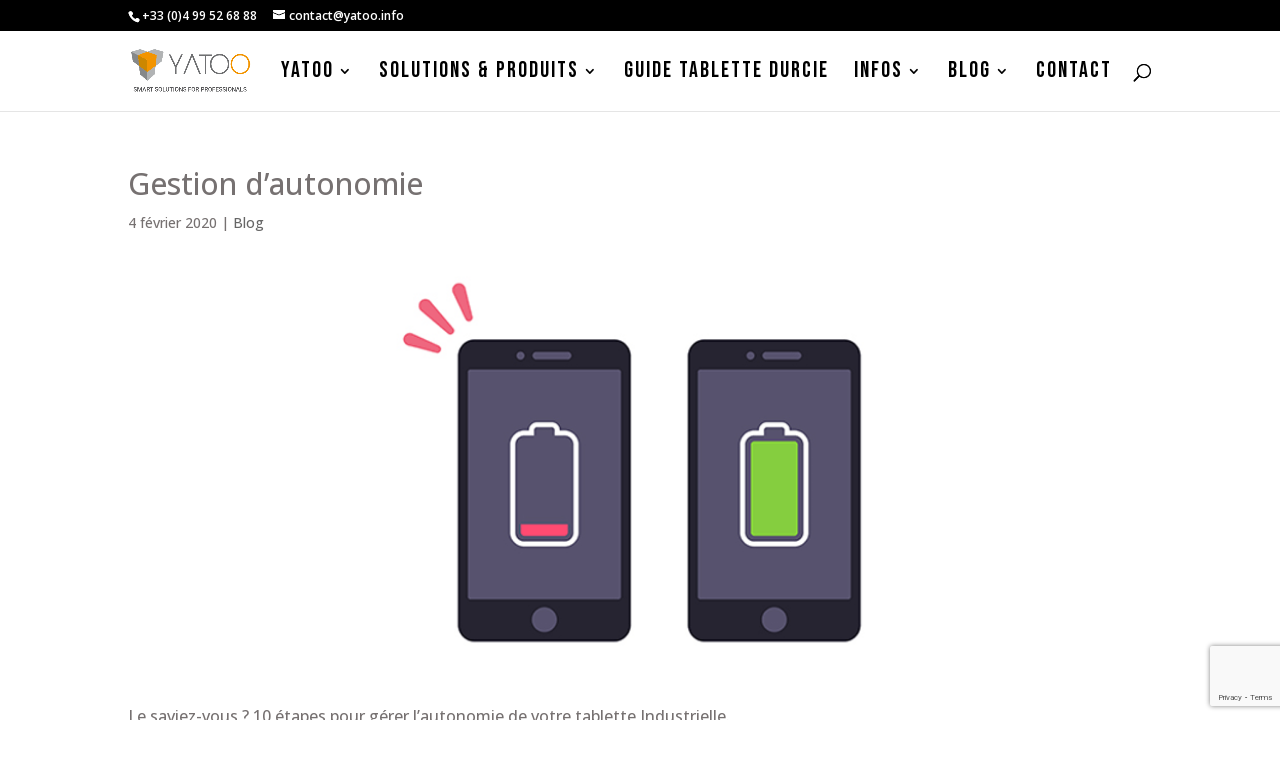

--- FILE ---
content_type: text/html; charset=utf-8
request_url: https://www.google.com/recaptcha/api2/anchor?ar=1&k=6LcQVroUAAAAAGNn6OW6czTjJjLNLEyrZNLM319I&co=aHR0cHM6Ly93d3cubWF0YWJsZXR0ZS5jb206NDQz&hl=en&v=TkacYOdEJbdB_JjX802TMer9&size=invisible&anchor-ms=20000&execute-ms=15000&cb=b98urt1ragxs
body_size: 48653
content:
<!DOCTYPE HTML><html dir="ltr" lang="en"><head><meta http-equiv="Content-Type" content="text/html; charset=UTF-8">
<meta http-equiv="X-UA-Compatible" content="IE=edge">
<title>reCAPTCHA</title>
<style type="text/css">
/* cyrillic-ext */
@font-face {
  font-family: 'Roboto';
  font-style: normal;
  font-weight: 400;
  font-stretch: 100%;
  src: url(//fonts.gstatic.com/s/roboto/v48/KFO7CnqEu92Fr1ME7kSn66aGLdTylUAMa3GUBHMdazTgWw.woff2) format('woff2');
  unicode-range: U+0460-052F, U+1C80-1C8A, U+20B4, U+2DE0-2DFF, U+A640-A69F, U+FE2E-FE2F;
}
/* cyrillic */
@font-face {
  font-family: 'Roboto';
  font-style: normal;
  font-weight: 400;
  font-stretch: 100%;
  src: url(//fonts.gstatic.com/s/roboto/v48/KFO7CnqEu92Fr1ME7kSn66aGLdTylUAMa3iUBHMdazTgWw.woff2) format('woff2');
  unicode-range: U+0301, U+0400-045F, U+0490-0491, U+04B0-04B1, U+2116;
}
/* greek-ext */
@font-face {
  font-family: 'Roboto';
  font-style: normal;
  font-weight: 400;
  font-stretch: 100%;
  src: url(//fonts.gstatic.com/s/roboto/v48/KFO7CnqEu92Fr1ME7kSn66aGLdTylUAMa3CUBHMdazTgWw.woff2) format('woff2');
  unicode-range: U+1F00-1FFF;
}
/* greek */
@font-face {
  font-family: 'Roboto';
  font-style: normal;
  font-weight: 400;
  font-stretch: 100%;
  src: url(//fonts.gstatic.com/s/roboto/v48/KFO7CnqEu92Fr1ME7kSn66aGLdTylUAMa3-UBHMdazTgWw.woff2) format('woff2');
  unicode-range: U+0370-0377, U+037A-037F, U+0384-038A, U+038C, U+038E-03A1, U+03A3-03FF;
}
/* math */
@font-face {
  font-family: 'Roboto';
  font-style: normal;
  font-weight: 400;
  font-stretch: 100%;
  src: url(//fonts.gstatic.com/s/roboto/v48/KFO7CnqEu92Fr1ME7kSn66aGLdTylUAMawCUBHMdazTgWw.woff2) format('woff2');
  unicode-range: U+0302-0303, U+0305, U+0307-0308, U+0310, U+0312, U+0315, U+031A, U+0326-0327, U+032C, U+032F-0330, U+0332-0333, U+0338, U+033A, U+0346, U+034D, U+0391-03A1, U+03A3-03A9, U+03B1-03C9, U+03D1, U+03D5-03D6, U+03F0-03F1, U+03F4-03F5, U+2016-2017, U+2034-2038, U+203C, U+2040, U+2043, U+2047, U+2050, U+2057, U+205F, U+2070-2071, U+2074-208E, U+2090-209C, U+20D0-20DC, U+20E1, U+20E5-20EF, U+2100-2112, U+2114-2115, U+2117-2121, U+2123-214F, U+2190, U+2192, U+2194-21AE, U+21B0-21E5, U+21F1-21F2, U+21F4-2211, U+2213-2214, U+2216-22FF, U+2308-230B, U+2310, U+2319, U+231C-2321, U+2336-237A, U+237C, U+2395, U+239B-23B7, U+23D0, U+23DC-23E1, U+2474-2475, U+25AF, U+25B3, U+25B7, U+25BD, U+25C1, U+25CA, U+25CC, U+25FB, U+266D-266F, U+27C0-27FF, U+2900-2AFF, U+2B0E-2B11, U+2B30-2B4C, U+2BFE, U+3030, U+FF5B, U+FF5D, U+1D400-1D7FF, U+1EE00-1EEFF;
}
/* symbols */
@font-face {
  font-family: 'Roboto';
  font-style: normal;
  font-weight: 400;
  font-stretch: 100%;
  src: url(//fonts.gstatic.com/s/roboto/v48/KFO7CnqEu92Fr1ME7kSn66aGLdTylUAMaxKUBHMdazTgWw.woff2) format('woff2');
  unicode-range: U+0001-000C, U+000E-001F, U+007F-009F, U+20DD-20E0, U+20E2-20E4, U+2150-218F, U+2190, U+2192, U+2194-2199, U+21AF, U+21E6-21F0, U+21F3, U+2218-2219, U+2299, U+22C4-22C6, U+2300-243F, U+2440-244A, U+2460-24FF, U+25A0-27BF, U+2800-28FF, U+2921-2922, U+2981, U+29BF, U+29EB, U+2B00-2BFF, U+4DC0-4DFF, U+FFF9-FFFB, U+10140-1018E, U+10190-1019C, U+101A0, U+101D0-101FD, U+102E0-102FB, U+10E60-10E7E, U+1D2C0-1D2D3, U+1D2E0-1D37F, U+1F000-1F0FF, U+1F100-1F1AD, U+1F1E6-1F1FF, U+1F30D-1F30F, U+1F315, U+1F31C, U+1F31E, U+1F320-1F32C, U+1F336, U+1F378, U+1F37D, U+1F382, U+1F393-1F39F, U+1F3A7-1F3A8, U+1F3AC-1F3AF, U+1F3C2, U+1F3C4-1F3C6, U+1F3CA-1F3CE, U+1F3D4-1F3E0, U+1F3ED, U+1F3F1-1F3F3, U+1F3F5-1F3F7, U+1F408, U+1F415, U+1F41F, U+1F426, U+1F43F, U+1F441-1F442, U+1F444, U+1F446-1F449, U+1F44C-1F44E, U+1F453, U+1F46A, U+1F47D, U+1F4A3, U+1F4B0, U+1F4B3, U+1F4B9, U+1F4BB, U+1F4BF, U+1F4C8-1F4CB, U+1F4D6, U+1F4DA, U+1F4DF, U+1F4E3-1F4E6, U+1F4EA-1F4ED, U+1F4F7, U+1F4F9-1F4FB, U+1F4FD-1F4FE, U+1F503, U+1F507-1F50B, U+1F50D, U+1F512-1F513, U+1F53E-1F54A, U+1F54F-1F5FA, U+1F610, U+1F650-1F67F, U+1F687, U+1F68D, U+1F691, U+1F694, U+1F698, U+1F6AD, U+1F6B2, U+1F6B9-1F6BA, U+1F6BC, U+1F6C6-1F6CF, U+1F6D3-1F6D7, U+1F6E0-1F6EA, U+1F6F0-1F6F3, U+1F6F7-1F6FC, U+1F700-1F7FF, U+1F800-1F80B, U+1F810-1F847, U+1F850-1F859, U+1F860-1F887, U+1F890-1F8AD, U+1F8B0-1F8BB, U+1F8C0-1F8C1, U+1F900-1F90B, U+1F93B, U+1F946, U+1F984, U+1F996, U+1F9E9, U+1FA00-1FA6F, U+1FA70-1FA7C, U+1FA80-1FA89, U+1FA8F-1FAC6, U+1FACE-1FADC, U+1FADF-1FAE9, U+1FAF0-1FAF8, U+1FB00-1FBFF;
}
/* vietnamese */
@font-face {
  font-family: 'Roboto';
  font-style: normal;
  font-weight: 400;
  font-stretch: 100%;
  src: url(//fonts.gstatic.com/s/roboto/v48/KFO7CnqEu92Fr1ME7kSn66aGLdTylUAMa3OUBHMdazTgWw.woff2) format('woff2');
  unicode-range: U+0102-0103, U+0110-0111, U+0128-0129, U+0168-0169, U+01A0-01A1, U+01AF-01B0, U+0300-0301, U+0303-0304, U+0308-0309, U+0323, U+0329, U+1EA0-1EF9, U+20AB;
}
/* latin-ext */
@font-face {
  font-family: 'Roboto';
  font-style: normal;
  font-weight: 400;
  font-stretch: 100%;
  src: url(//fonts.gstatic.com/s/roboto/v48/KFO7CnqEu92Fr1ME7kSn66aGLdTylUAMa3KUBHMdazTgWw.woff2) format('woff2');
  unicode-range: U+0100-02BA, U+02BD-02C5, U+02C7-02CC, U+02CE-02D7, U+02DD-02FF, U+0304, U+0308, U+0329, U+1D00-1DBF, U+1E00-1E9F, U+1EF2-1EFF, U+2020, U+20A0-20AB, U+20AD-20C0, U+2113, U+2C60-2C7F, U+A720-A7FF;
}
/* latin */
@font-face {
  font-family: 'Roboto';
  font-style: normal;
  font-weight: 400;
  font-stretch: 100%;
  src: url(//fonts.gstatic.com/s/roboto/v48/KFO7CnqEu92Fr1ME7kSn66aGLdTylUAMa3yUBHMdazQ.woff2) format('woff2');
  unicode-range: U+0000-00FF, U+0131, U+0152-0153, U+02BB-02BC, U+02C6, U+02DA, U+02DC, U+0304, U+0308, U+0329, U+2000-206F, U+20AC, U+2122, U+2191, U+2193, U+2212, U+2215, U+FEFF, U+FFFD;
}
/* cyrillic-ext */
@font-face {
  font-family: 'Roboto';
  font-style: normal;
  font-weight: 500;
  font-stretch: 100%;
  src: url(//fonts.gstatic.com/s/roboto/v48/KFO7CnqEu92Fr1ME7kSn66aGLdTylUAMa3GUBHMdazTgWw.woff2) format('woff2');
  unicode-range: U+0460-052F, U+1C80-1C8A, U+20B4, U+2DE0-2DFF, U+A640-A69F, U+FE2E-FE2F;
}
/* cyrillic */
@font-face {
  font-family: 'Roboto';
  font-style: normal;
  font-weight: 500;
  font-stretch: 100%;
  src: url(//fonts.gstatic.com/s/roboto/v48/KFO7CnqEu92Fr1ME7kSn66aGLdTylUAMa3iUBHMdazTgWw.woff2) format('woff2');
  unicode-range: U+0301, U+0400-045F, U+0490-0491, U+04B0-04B1, U+2116;
}
/* greek-ext */
@font-face {
  font-family: 'Roboto';
  font-style: normal;
  font-weight: 500;
  font-stretch: 100%;
  src: url(//fonts.gstatic.com/s/roboto/v48/KFO7CnqEu92Fr1ME7kSn66aGLdTylUAMa3CUBHMdazTgWw.woff2) format('woff2');
  unicode-range: U+1F00-1FFF;
}
/* greek */
@font-face {
  font-family: 'Roboto';
  font-style: normal;
  font-weight: 500;
  font-stretch: 100%;
  src: url(//fonts.gstatic.com/s/roboto/v48/KFO7CnqEu92Fr1ME7kSn66aGLdTylUAMa3-UBHMdazTgWw.woff2) format('woff2');
  unicode-range: U+0370-0377, U+037A-037F, U+0384-038A, U+038C, U+038E-03A1, U+03A3-03FF;
}
/* math */
@font-face {
  font-family: 'Roboto';
  font-style: normal;
  font-weight: 500;
  font-stretch: 100%;
  src: url(//fonts.gstatic.com/s/roboto/v48/KFO7CnqEu92Fr1ME7kSn66aGLdTylUAMawCUBHMdazTgWw.woff2) format('woff2');
  unicode-range: U+0302-0303, U+0305, U+0307-0308, U+0310, U+0312, U+0315, U+031A, U+0326-0327, U+032C, U+032F-0330, U+0332-0333, U+0338, U+033A, U+0346, U+034D, U+0391-03A1, U+03A3-03A9, U+03B1-03C9, U+03D1, U+03D5-03D6, U+03F0-03F1, U+03F4-03F5, U+2016-2017, U+2034-2038, U+203C, U+2040, U+2043, U+2047, U+2050, U+2057, U+205F, U+2070-2071, U+2074-208E, U+2090-209C, U+20D0-20DC, U+20E1, U+20E5-20EF, U+2100-2112, U+2114-2115, U+2117-2121, U+2123-214F, U+2190, U+2192, U+2194-21AE, U+21B0-21E5, U+21F1-21F2, U+21F4-2211, U+2213-2214, U+2216-22FF, U+2308-230B, U+2310, U+2319, U+231C-2321, U+2336-237A, U+237C, U+2395, U+239B-23B7, U+23D0, U+23DC-23E1, U+2474-2475, U+25AF, U+25B3, U+25B7, U+25BD, U+25C1, U+25CA, U+25CC, U+25FB, U+266D-266F, U+27C0-27FF, U+2900-2AFF, U+2B0E-2B11, U+2B30-2B4C, U+2BFE, U+3030, U+FF5B, U+FF5D, U+1D400-1D7FF, U+1EE00-1EEFF;
}
/* symbols */
@font-face {
  font-family: 'Roboto';
  font-style: normal;
  font-weight: 500;
  font-stretch: 100%;
  src: url(//fonts.gstatic.com/s/roboto/v48/KFO7CnqEu92Fr1ME7kSn66aGLdTylUAMaxKUBHMdazTgWw.woff2) format('woff2');
  unicode-range: U+0001-000C, U+000E-001F, U+007F-009F, U+20DD-20E0, U+20E2-20E4, U+2150-218F, U+2190, U+2192, U+2194-2199, U+21AF, U+21E6-21F0, U+21F3, U+2218-2219, U+2299, U+22C4-22C6, U+2300-243F, U+2440-244A, U+2460-24FF, U+25A0-27BF, U+2800-28FF, U+2921-2922, U+2981, U+29BF, U+29EB, U+2B00-2BFF, U+4DC0-4DFF, U+FFF9-FFFB, U+10140-1018E, U+10190-1019C, U+101A0, U+101D0-101FD, U+102E0-102FB, U+10E60-10E7E, U+1D2C0-1D2D3, U+1D2E0-1D37F, U+1F000-1F0FF, U+1F100-1F1AD, U+1F1E6-1F1FF, U+1F30D-1F30F, U+1F315, U+1F31C, U+1F31E, U+1F320-1F32C, U+1F336, U+1F378, U+1F37D, U+1F382, U+1F393-1F39F, U+1F3A7-1F3A8, U+1F3AC-1F3AF, U+1F3C2, U+1F3C4-1F3C6, U+1F3CA-1F3CE, U+1F3D4-1F3E0, U+1F3ED, U+1F3F1-1F3F3, U+1F3F5-1F3F7, U+1F408, U+1F415, U+1F41F, U+1F426, U+1F43F, U+1F441-1F442, U+1F444, U+1F446-1F449, U+1F44C-1F44E, U+1F453, U+1F46A, U+1F47D, U+1F4A3, U+1F4B0, U+1F4B3, U+1F4B9, U+1F4BB, U+1F4BF, U+1F4C8-1F4CB, U+1F4D6, U+1F4DA, U+1F4DF, U+1F4E3-1F4E6, U+1F4EA-1F4ED, U+1F4F7, U+1F4F9-1F4FB, U+1F4FD-1F4FE, U+1F503, U+1F507-1F50B, U+1F50D, U+1F512-1F513, U+1F53E-1F54A, U+1F54F-1F5FA, U+1F610, U+1F650-1F67F, U+1F687, U+1F68D, U+1F691, U+1F694, U+1F698, U+1F6AD, U+1F6B2, U+1F6B9-1F6BA, U+1F6BC, U+1F6C6-1F6CF, U+1F6D3-1F6D7, U+1F6E0-1F6EA, U+1F6F0-1F6F3, U+1F6F7-1F6FC, U+1F700-1F7FF, U+1F800-1F80B, U+1F810-1F847, U+1F850-1F859, U+1F860-1F887, U+1F890-1F8AD, U+1F8B0-1F8BB, U+1F8C0-1F8C1, U+1F900-1F90B, U+1F93B, U+1F946, U+1F984, U+1F996, U+1F9E9, U+1FA00-1FA6F, U+1FA70-1FA7C, U+1FA80-1FA89, U+1FA8F-1FAC6, U+1FACE-1FADC, U+1FADF-1FAE9, U+1FAF0-1FAF8, U+1FB00-1FBFF;
}
/* vietnamese */
@font-face {
  font-family: 'Roboto';
  font-style: normal;
  font-weight: 500;
  font-stretch: 100%;
  src: url(//fonts.gstatic.com/s/roboto/v48/KFO7CnqEu92Fr1ME7kSn66aGLdTylUAMa3OUBHMdazTgWw.woff2) format('woff2');
  unicode-range: U+0102-0103, U+0110-0111, U+0128-0129, U+0168-0169, U+01A0-01A1, U+01AF-01B0, U+0300-0301, U+0303-0304, U+0308-0309, U+0323, U+0329, U+1EA0-1EF9, U+20AB;
}
/* latin-ext */
@font-face {
  font-family: 'Roboto';
  font-style: normal;
  font-weight: 500;
  font-stretch: 100%;
  src: url(//fonts.gstatic.com/s/roboto/v48/KFO7CnqEu92Fr1ME7kSn66aGLdTylUAMa3KUBHMdazTgWw.woff2) format('woff2');
  unicode-range: U+0100-02BA, U+02BD-02C5, U+02C7-02CC, U+02CE-02D7, U+02DD-02FF, U+0304, U+0308, U+0329, U+1D00-1DBF, U+1E00-1E9F, U+1EF2-1EFF, U+2020, U+20A0-20AB, U+20AD-20C0, U+2113, U+2C60-2C7F, U+A720-A7FF;
}
/* latin */
@font-face {
  font-family: 'Roboto';
  font-style: normal;
  font-weight: 500;
  font-stretch: 100%;
  src: url(//fonts.gstatic.com/s/roboto/v48/KFO7CnqEu92Fr1ME7kSn66aGLdTylUAMa3yUBHMdazQ.woff2) format('woff2');
  unicode-range: U+0000-00FF, U+0131, U+0152-0153, U+02BB-02BC, U+02C6, U+02DA, U+02DC, U+0304, U+0308, U+0329, U+2000-206F, U+20AC, U+2122, U+2191, U+2193, U+2212, U+2215, U+FEFF, U+FFFD;
}
/* cyrillic-ext */
@font-face {
  font-family: 'Roboto';
  font-style: normal;
  font-weight: 900;
  font-stretch: 100%;
  src: url(//fonts.gstatic.com/s/roboto/v48/KFO7CnqEu92Fr1ME7kSn66aGLdTylUAMa3GUBHMdazTgWw.woff2) format('woff2');
  unicode-range: U+0460-052F, U+1C80-1C8A, U+20B4, U+2DE0-2DFF, U+A640-A69F, U+FE2E-FE2F;
}
/* cyrillic */
@font-face {
  font-family: 'Roboto';
  font-style: normal;
  font-weight: 900;
  font-stretch: 100%;
  src: url(//fonts.gstatic.com/s/roboto/v48/KFO7CnqEu92Fr1ME7kSn66aGLdTylUAMa3iUBHMdazTgWw.woff2) format('woff2');
  unicode-range: U+0301, U+0400-045F, U+0490-0491, U+04B0-04B1, U+2116;
}
/* greek-ext */
@font-face {
  font-family: 'Roboto';
  font-style: normal;
  font-weight: 900;
  font-stretch: 100%;
  src: url(//fonts.gstatic.com/s/roboto/v48/KFO7CnqEu92Fr1ME7kSn66aGLdTylUAMa3CUBHMdazTgWw.woff2) format('woff2');
  unicode-range: U+1F00-1FFF;
}
/* greek */
@font-face {
  font-family: 'Roboto';
  font-style: normal;
  font-weight: 900;
  font-stretch: 100%;
  src: url(//fonts.gstatic.com/s/roboto/v48/KFO7CnqEu92Fr1ME7kSn66aGLdTylUAMa3-UBHMdazTgWw.woff2) format('woff2');
  unicode-range: U+0370-0377, U+037A-037F, U+0384-038A, U+038C, U+038E-03A1, U+03A3-03FF;
}
/* math */
@font-face {
  font-family: 'Roboto';
  font-style: normal;
  font-weight: 900;
  font-stretch: 100%;
  src: url(//fonts.gstatic.com/s/roboto/v48/KFO7CnqEu92Fr1ME7kSn66aGLdTylUAMawCUBHMdazTgWw.woff2) format('woff2');
  unicode-range: U+0302-0303, U+0305, U+0307-0308, U+0310, U+0312, U+0315, U+031A, U+0326-0327, U+032C, U+032F-0330, U+0332-0333, U+0338, U+033A, U+0346, U+034D, U+0391-03A1, U+03A3-03A9, U+03B1-03C9, U+03D1, U+03D5-03D6, U+03F0-03F1, U+03F4-03F5, U+2016-2017, U+2034-2038, U+203C, U+2040, U+2043, U+2047, U+2050, U+2057, U+205F, U+2070-2071, U+2074-208E, U+2090-209C, U+20D0-20DC, U+20E1, U+20E5-20EF, U+2100-2112, U+2114-2115, U+2117-2121, U+2123-214F, U+2190, U+2192, U+2194-21AE, U+21B0-21E5, U+21F1-21F2, U+21F4-2211, U+2213-2214, U+2216-22FF, U+2308-230B, U+2310, U+2319, U+231C-2321, U+2336-237A, U+237C, U+2395, U+239B-23B7, U+23D0, U+23DC-23E1, U+2474-2475, U+25AF, U+25B3, U+25B7, U+25BD, U+25C1, U+25CA, U+25CC, U+25FB, U+266D-266F, U+27C0-27FF, U+2900-2AFF, U+2B0E-2B11, U+2B30-2B4C, U+2BFE, U+3030, U+FF5B, U+FF5D, U+1D400-1D7FF, U+1EE00-1EEFF;
}
/* symbols */
@font-face {
  font-family: 'Roboto';
  font-style: normal;
  font-weight: 900;
  font-stretch: 100%;
  src: url(//fonts.gstatic.com/s/roboto/v48/KFO7CnqEu92Fr1ME7kSn66aGLdTylUAMaxKUBHMdazTgWw.woff2) format('woff2');
  unicode-range: U+0001-000C, U+000E-001F, U+007F-009F, U+20DD-20E0, U+20E2-20E4, U+2150-218F, U+2190, U+2192, U+2194-2199, U+21AF, U+21E6-21F0, U+21F3, U+2218-2219, U+2299, U+22C4-22C6, U+2300-243F, U+2440-244A, U+2460-24FF, U+25A0-27BF, U+2800-28FF, U+2921-2922, U+2981, U+29BF, U+29EB, U+2B00-2BFF, U+4DC0-4DFF, U+FFF9-FFFB, U+10140-1018E, U+10190-1019C, U+101A0, U+101D0-101FD, U+102E0-102FB, U+10E60-10E7E, U+1D2C0-1D2D3, U+1D2E0-1D37F, U+1F000-1F0FF, U+1F100-1F1AD, U+1F1E6-1F1FF, U+1F30D-1F30F, U+1F315, U+1F31C, U+1F31E, U+1F320-1F32C, U+1F336, U+1F378, U+1F37D, U+1F382, U+1F393-1F39F, U+1F3A7-1F3A8, U+1F3AC-1F3AF, U+1F3C2, U+1F3C4-1F3C6, U+1F3CA-1F3CE, U+1F3D4-1F3E0, U+1F3ED, U+1F3F1-1F3F3, U+1F3F5-1F3F7, U+1F408, U+1F415, U+1F41F, U+1F426, U+1F43F, U+1F441-1F442, U+1F444, U+1F446-1F449, U+1F44C-1F44E, U+1F453, U+1F46A, U+1F47D, U+1F4A3, U+1F4B0, U+1F4B3, U+1F4B9, U+1F4BB, U+1F4BF, U+1F4C8-1F4CB, U+1F4D6, U+1F4DA, U+1F4DF, U+1F4E3-1F4E6, U+1F4EA-1F4ED, U+1F4F7, U+1F4F9-1F4FB, U+1F4FD-1F4FE, U+1F503, U+1F507-1F50B, U+1F50D, U+1F512-1F513, U+1F53E-1F54A, U+1F54F-1F5FA, U+1F610, U+1F650-1F67F, U+1F687, U+1F68D, U+1F691, U+1F694, U+1F698, U+1F6AD, U+1F6B2, U+1F6B9-1F6BA, U+1F6BC, U+1F6C6-1F6CF, U+1F6D3-1F6D7, U+1F6E0-1F6EA, U+1F6F0-1F6F3, U+1F6F7-1F6FC, U+1F700-1F7FF, U+1F800-1F80B, U+1F810-1F847, U+1F850-1F859, U+1F860-1F887, U+1F890-1F8AD, U+1F8B0-1F8BB, U+1F8C0-1F8C1, U+1F900-1F90B, U+1F93B, U+1F946, U+1F984, U+1F996, U+1F9E9, U+1FA00-1FA6F, U+1FA70-1FA7C, U+1FA80-1FA89, U+1FA8F-1FAC6, U+1FACE-1FADC, U+1FADF-1FAE9, U+1FAF0-1FAF8, U+1FB00-1FBFF;
}
/* vietnamese */
@font-face {
  font-family: 'Roboto';
  font-style: normal;
  font-weight: 900;
  font-stretch: 100%;
  src: url(//fonts.gstatic.com/s/roboto/v48/KFO7CnqEu92Fr1ME7kSn66aGLdTylUAMa3OUBHMdazTgWw.woff2) format('woff2');
  unicode-range: U+0102-0103, U+0110-0111, U+0128-0129, U+0168-0169, U+01A0-01A1, U+01AF-01B0, U+0300-0301, U+0303-0304, U+0308-0309, U+0323, U+0329, U+1EA0-1EF9, U+20AB;
}
/* latin-ext */
@font-face {
  font-family: 'Roboto';
  font-style: normal;
  font-weight: 900;
  font-stretch: 100%;
  src: url(//fonts.gstatic.com/s/roboto/v48/KFO7CnqEu92Fr1ME7kSn66aGLdTylUAMa3KUBHMdazTgWw.woff2) format('woff2');
  unicode-range: U+0100-02BA, U+02BD-02C5, U+02C7-02CC, U+02CE-02D7, U+02DD-02FF, U+0304, U+0308, U+0329, U+1D00-1DBF, U+1E00-1E9F, U+1EF2-1EFF, U+2020, U+20A0-20AB, U+20AD-20C0, U+2113, U+2C60-2C7F, U+A720-A7FF;
}
/* latin */
@font-face {
  font-family: 'Roboto';
  font-style: normal;
  font-weight: 900;
  font-stretch: 100%;
  src: url(//fonts.gstatic.com/s/roboto/v48/KFO7CnqEu92Fr1ME7kSn66aGLdTylUAMa3yUBHMdazQ.woff2) format('woff2');
  unicode-range: U+0000-00FF, U+0131, U+0152-0153, U+02BB-02BC, U+02C6, U+02DA, U+02DC, U+0304, U+0308, U+0329, U+2000-206F, U+20AC, U+2122, U+2191, U+2193, U+2212, U+2215, U+FEFF, U+FFFD;
}

</style>
<link rel="stylesheet" type="text/css" href="https://www.gstatic.com/recaptcha/releases/TkacYOdEJbdB_JjX802TMer9/styles__ltr.css">
<script nonce="Cl3ztl_e82gps_OvAiEbIA" type="text/javascript">window['__recaptcha_api'] = 'https://www.google.com/recaptcha/api2/';</script>
<script type="text/javascript" src="https://www.gstatic.com/recaptcha/releases/TkacYOdEJbdB_JjX802TMer9/recaptcha__en.js" nonce="Cl3ztl_e82gps_OvAiEbIA">
      
    </script></head>
<body><div id="rc-anchor-alert" class="rc-anchor-alert"></div>
<input type="hidden" id="recaptcha-token" value="[base64]">
<script type="text/javascript" nonce="Cl3ztl_e82gps_OvAiEbIA">
      recaptcha.anchor.Main.init("[\x22ainput\x22,[\x22bgdata\x22,\x22\x22,\[base64]/[base64]/bmV3IFpbdF0obVswXSk6Sz09Mj9uZXcgWlt0XShtWzBdLG1bMV0pOks9PTM/bmV3IFpbdF0obVswXSxtWzFdLG1bMl0pOks9PTQ/[base64]/[base64]/[base64]/[base64]/[base64]/[base64]/[base64]/[base64]/[base64]/[base64]/[base64]/[base64]/[base64]/[base64]\\u003d\\u003d\x22,\[base64]\x22,\x22S8Odwo4cK8Oow45VwpzDucO8c2goSsKrw7RJQMKte3LDucOzwo1TfcOXw6TCggDCpj08wqUkwpZ5a8KIesKaJQXDuE58ecKuwofDj8KRw4nDhMKaw5fDuCvCsmjCuMKCwqvCkcKlw5vCgSbDq8KbC8KPTXrDicO6wovDssOZw7/CuMOIwq0HXMKSwql3agg2wqQjwqIdBcKrwovDqU/DssKRw5bCn8OYB0FGwrIdwqHCvMKJwpktGcKNN0DDocOAwpbCtMOPwqvCsz3DkzfCgMOAw4LDkMO1wpsKwqdAIMOfwqEfwpJcf8OjwqAeZsKUw5tJUcKkwrVuw5x6w5HCnA/DjgrCs07Cp8O/OcK+w5tIwrzDjsO6F8OMJi4XBcKJZQ55SMO0JsKedsOyLcOSwrvDg3HDlsKxw5rCmCLDrh9Ceh/CsjUaw5RAw7Y3wrPCjxzDpSrDlMKJH8OKwoBQwq7DuMK7w4PDr0N+cMK/[base64]/CsD0kw7kSwqdTQ0PDhCU4w6zDlMO6I8K6w4BlOhNgAQvDr8KTGH3CssO/JnxDwrTCp35Ww4XDt8OyScObw7rCkcOqXFsCNsOnwoEPQcOFTkk5N8O6w6jCk8OPw6bCh8K4PcKiwrA2EcKMwoHCihrDlsOSfmfDjyoBwqtZwofCrMOuwpJCXWvDuMOZFhxILGJtwqLDhFNjw5fCh8KZWsOyP2x5w7ciB8Kxw5DCvsO2wr/CrMO3W1RwBjJNBUMGwrbDh0lccMOhwp4dwoluEMKTHsKAKsKXw7DDvcKON8O7wqPCvcKww64uw5kjw6QQX8K3bjZXwqbDgMO5wqzCgcOIwrjDhW3CrXvDjsOVwrF6wr7Cj8KTcMK0wph3YsOnw6TCshAoHsKswpkGw6sPwpPDh8K/wq9CP8K/[base64]/CnUoVw7jDhcOTWEjDgsKHLHDCk8OhAiPChWErwo7ChAzDv0d9w41HO8KABU1FwqvCssKVwpHDuMKxw5PDh0tgFMKyw7fCmcKTCXp4wonDij5mw4nDtGBiw7zChcO5JGzDp1/DlMKpHWxZw7PCmcORw5UWwpHCucO6wp13w63Di8OFJBdvWTRmHsK7w5nDgk0Jw5ARNkXDqsOUSsObG8OXADFuw53DoStowoTCuS3DgcODw5sMT8Oiwo9SY8KdQcK2w5o0wpzCk8K2bCHCvsK3w4XDocOCwprClMKsZBAIw5UzUFDDnsKRwpvCvMOpw67Ci8Kpwr/[base64]/CkcKdw73DpE56wrpYw5PCk8OrwockRsKpw57ClBLDjkDDmsKLwrZdF8KRw7ssw5jDv8OHw47CuCLDoToDEsKDwpxBbsOcD8KKSSl0a3Nkw4XDqMKqUhVsVcOjwoQ+w5ohwpIgOS9SXz0RUMKVa8OIwr/DmcKNwo3Cs0DDs8OaPcKJPsK6A8KHw4/DicK2wqPCkG3Cjg4CZkpifwvDqsOia8OiCMOSdcOjwr04ZD9vWDDDmArDsFAPw5/Ch3k9YcKfwr/DmMK0wqpuw5xwwqnDocKIw6XDgcONP8Kjw6DDnsOPwpI4WSnCjcKKw7HDvMOUMmrCqsOGwrnDmsK+LyDDgBk+wotAOMKEwp/DvThZw494VsOEX0cgTll9wo3DvGQQEMOUM8KQe2guCTlSJMOtwrPCoMKvIcOVegY2WnnCsSMJLDjCi8KewqvCt37DnkfDmMOsw6fCgwbDjTTCsMOtPsKQBsKswq3ChcOGE8K9SsOQw7/[base64]/DvnrCnGk8wrPCucKRC8OUwqszwqolFGA+wqhfFcKWw4Y7K0kCwrsWwpXDpmrCssOMNkwSw73CqRxVC8OFwonDj8OwwozCkW/DqMKyYjhpwqbDu1ZRBMOCwppwwoPClcOiw4NJw61XwrHChGZtQBnCucOtGghkw6/CisOpJBZcwovCvE7CrAYOLj7Cnm8wGy3CpWfCqA9TOGXDisK/w7rCvTfCt3MiLsOQw6YQJMOxwqIqw5/CvsOeEw9Ew77Dt0DCg0jDu0zCkAhxXsKOBsObwol5w7bDuDErwqzCqsKWwoXCq3TCllFIEA/DhcOdw7RZYB5GKsOaw4TDniHDogp3QwTDisK+w5TCocOrYsO/[base64]/CrFbCs8Oiwq/CnULCj8OJw6YTD1wMwoRcw7UQwq/Ci8K/WcOkMcKDKU7DqsOzS8KFfjFWw5bDpcKlw7/CvcKBw5HClcO2w58uwqXDscOpf8OtNcOQw5lMwqkXwpEmDlvDlMOhQcOVw7wcw41twrc9Bjdswo1cw6FYD8OUCHlAwrPDv8O5w63CosKZNi3DiBPDhhnDmmXChcKDH8OkExzCiMOcBcKrwq10NAvCmG/DvRnCq1EswqDCqRU6wrTCtcKGwpZpwqNVAEzDtMKIwrFzBH88QcO7wq3ClsOce8OSHMK5w4M4csO5wpDDk8KOD0dxw6bCtTBVKRljw7nCvcOFEMOnezXCom1KwrptA0vCpMOcw5B/dSQeL8Omwo4LZ8KFNsOZwpRmw4F+OzjCgQt9wozCs8KuAGElwqcmwq4wUcKkw73CiyvDsMOvZMODw5/CqzFMAiHDisOmwrrCr1TDlUoUwo0WMG/CmsOJwo89RMOrP8K5AHxKw7LDnx4xw5pQZizDmcKfGyx3w6hPw4rCh8KEwpUtw63DscO3bsKcwpsAfw0vJydXM8OEB8O0w5kHwpVawqprZsOMPxhgCmYAw5fCsGvDgsOaKVIdXDhIw7/CnnAcYXpfcT/[base64]/[base64]/[base64]/wrdwKDA+w7fCmcKfIsKtwrRewq3CgMOrSsOYegkAwokoQsKnwq/CtxDCg8OFVcOJDGHDsUUtM8OSwoRdw6XDmcOudlJsBCUYwr5Ww6kqFcKCw6klwqfDsmdiwoHCrnFlwrLCgAFRTsOjw6fDjMKAw6DDoBBuCFfCocOoay9LXsK/IGDCu0/CusO8WFHCgQNOL3rDqRrClcKGwqbDt8Ogc03CrgYGwpfDgiQAwrfCm8Klwqp8wo/[base64]/DkMOfw4xnwqAAwr13w4Q5NMKWJ8OYP1bDm8KTG2MjWMKOw6Mqw4jDq2vCtx5rwrzCgMO3wrlsWcKnMGDCosOYH8OncAjChFvDlMKVfGRLLCLDg8O3Gk7CgMO4wqrDmSrCkxPDk8OZwphxMgcgI8OpVQ90w7c6w7ZGdMKOw4dpCX7DjcOBwozDh8KmRMKGwo9he0/Cvw7Dh8O/[base64]/Dgl/CgsOdw7DCmMO4eMO4w4Yyw7zDp8ORRXzCk8KkLcK6AyB4CsO5ADDChSAyw4/[base64]/DksOQw5XCuMOnHAFHEsOCVwHCpMOOUMK2BnPDhhcxw6/Cp8Omw47DlMKTw68KeMOLHzHDvMORw4kAw4PDjDjDucOvQsO/IcOvGcKuW1oAw6xbFsOfAG/DicKfTzzCrz7DvDAoGcOVw7YQwoRvwqp+w6xJwolCw59ULnUqwqJ6w7FDa3DDtMKYI8KjcsOCFcKWVsKbQXvDpA4CwosTdDPCn8K+IH0rGcK1ewLDtcONa8Otw6jDk8KlaVDDjcKtK0jCocKfw4/Dn8K1w7drNsKVwrAbYVjCnzPDsmLDoMOzH8KqZcKbV3J1wp3CiiV9woXCiT5zVcKbw4QuGiUswobDgcK5GsK0bUw6Uy/Dm8Ktw5lgw4XDsVnCjUfCuwLDuWBQwoPDrcO2w7EVIMOww4TCp8Kxw48JcMKywqbCisK8fcOsZMOuw44aEgNqw4/DkhjDnsOxUcOxw4cRwqBzP8O+NMOmwog4w44ISQrDujtXw5LCuC0gw5cgAA3Cq8KSw6fCunDCtBhdZcO9eQHDucOLwofCo8KlwqHClUdDDsKkwrwBSCfCq8O9wokBHjYhw7/CkMKbEsOTw65yUSvCsMKRwow9w5FtQMK0w5zDoMOHwqDDqsOjZnbDuH99B1LDgmhrSSlBd8Ogw4MeSMK3Z8KLU8OOw68Ka8OHwrosFMKhcsKNUQU4w4PCg8KeQsOdUhMxQMK/Z8OQwo7CkzEZDCZkw5Z4wqvClsK/w68FF8OcH8Ogw6Iow7zCl8OTwp1macOZY8OjW3/CusK3w5wEw7FhGlx5JMKdwpY5w5AFw4YDM8KBwrIpwpVjEMO3LcOHw6IfwpbChF7CocKzw4nDisOCHE0/XcK3Q2fCvcKSwo5kwqHDjsOHSMKnw5DCisOvwo8faMK3w4IJQTXDtzYFfMKzwpfCucOrw5JpXn/DpXvDlMOtQhTDqWFvY8KXOzrDicOCZ8ONGcO6wqtDDMODw7TCjsOrwrTCtwZCIAnDiBk1w513w71cccOiwqTCtsKow7wew7zCuyEjw4PCjcK4woTDt14LwqxxwrJXX8KLw6zCvgbCp3jCn8ONdcOMw4LDisO6GcKiw7DDmsOdw4InwqRrCVTCrsK8SS57wo/CiMO6wpjDqsKqwqR2wq/DgsODwqcEw6PCqMODwpLCkcOMch8jYwvCnsOhOMK0I3PCtS8Da0HDtkE1w5XCkDLDksOQwrIFw7soYG44TsKfw51yGnUFw7fCoBImwo3Dm8OfQmYuwoZmwo7DiMOWAMK/w6DCi2law6DDhsO7US7CgMKqwrXCmzAFeGVew5wuBcKOfgnCgArDlsOkFsK8C8OEwpzDq1XDrsKlRMKOw47Dl8K+C8KYwrdTw4fCkgB9c8OywpgWEHXCpm/CkMOfwo/DvcOzwqs0w6PDgE9DBcOFw7l0wr9tw61+w4PCr8KCGMKJwpbDr8OneXsuQSrCrFNFK8OIwrRLVTAfWWjDhljCtMK/[base64]/CizUgw7PCtsKjM8K2w4Fuw4TDm8O6JGN3TcOWw4DCjMOeSykBU8O0wolAwr/DslfCn8OqwrJWC8KJZsKgDsKLwrXCmMKkQTRgw6wuwrMJwp/[base64]/CuETCvMOow6zCksKKw5DDhsOMw78YwotlSsOxwoJGKBPDvMOhH8KJwqIowrfCp0bCpsKHw6PDlAHCk8KjQBA6w4fDkDcjfSJPQzFPfBBGw43DnXVYGsOvY8KZCG4RYcOHw7fDh1kXK2TCslpdQ150VETDoXvCiQ/ChhnDpMOhD8OWQsOuAsO4H8OMUz9PPwgkcMKGDSEUw5zCiMK2esKrwq4tw64lwoPDl8OYw5g3wpPDg3XCncO1IcKPwphkYAMLPyPCuzUBXk7Dmx7CsHQJwp8fw6/[base64]/CnMK1wqY2w7PDqhtEwqxYMwvCuHXDgxNKwro1wrlWw71fZlzClsK9w6wkVSRjUU0BYUBgMsOEYFwXw51Rw5bCrMO9woFAP21Dwr5DIyFVwp/[base64]/Ct8Ouw60xdznCkcKCw4rCo8KkFDVfw6HDr8KjEQXCosO6wqTDuMOpw7HCsMOjw4IIw4PChMKMY8K0WMORAgHDvVbCkcKDairCgsKYwrPDvsK0E0UzaFgEw7YWwqFPw6cUwptRNxTCkV/DkT/DgDkuVcKLTAA9woMFw4XDky/CocOmw7NDTMKJEhLChjnDhcK9b13CklLDrxE1A8OwcH9iZBbDk8Kfw6MSwqMtdcOWw4TCvkXDhcOCw6AFw7nCtnTDmiw+YDDColJQdMKFLMO8B8OXa8KuFcOFUmjDkMKjJ8OQw7XClsK7dsKTw4k2DVLCvX/CkHjCtcOEwrF5L0HCkB3DmkBswrxDw6gNwrJGNltLwrkqPcOWw5ZbwqJPEUbCisOFw73DncObwoADeQ7DthAsX8OMXcO5w7Mjwp/Cq8KfH8KGw5PCr1rDjxTChGrCvEbDssKmEH/[base64]/Cq8O7RsK7ACtoOiwZWxptw6x+dsOQK8Oww5bCtcOZw4DDqzbDnsKBDW7Cq33CuMOEwr1LFjgRwqB7w55Zw7bCv8ORw6PDmMK5f8KMLz8Yw5YKwpwIwpg9wq3DqcOjXyrCrcKDXG/CrAzDjQfCgsO6wp7CrcKcdMK8UMKFw6ArMcObOsOEw40wI1nDrH7Dh8O+w5LDmFAqOMKwwpgTTGMKcD4sw4LCvlXCpT8pMELDiXzCqsKGw7DDscOZw7TCimBawqXDi27DrMOlw67Cunpbw75ZL8OXwpXCmkQpwpTDtcKKw4F4worDoGnCqXLDt3PCkcKcwqrDjB/[base64]/DjcOHw45Uw4/DmsKRwpHCq8Kyw7RBCn3Dj8OYKsOiwrvDiB5vwr3CkGdQw7JFw7MBNMKMw4A1w55Vw7/Cvz5DwrDCmcO/dlbCtwhcbh5Xw4N3ZsO/RlUvwp5bw4jDgMK+GcKYf8OvVCPDnMKpOynCqcKrEEU4AsKnw6nDpjjCkTE5JMKWVGzCvcKLUmM9WcOfw7rDnMOZFE94wp/[base64]/DiMOUGFc/YAfCqiwawqTDrcOXbkYywrsrC8Oew7nDvkPCrAR3w7sHTsKkHsKMOHHDkAPChMONwqrDp8KjYgEMUlxOw6whwrw8w6fDv8KGP0rCqcObw7pRES5YwqBBw57CgcOww7YpKcOXwrPDsgXDsw1tHcOswqlDD8K/b0/Di8KHwq9ywoTCg8KzXFrDtsONwoMsw6sHw6rCujMBScKfGTVSSmTCnsKrDDd7wp3DkMKqFMOPwp3ChmUJD8KYYcKZw7PDjS9XenXCiCMSa8KnC8K4w7hSJQXCgcOhFQN0URlVRTxATcO0MXrCgAjDtU00wpfDl3ZBw7xdwr/CgT/DkDIjDGbDosODSW3DllElw6XDlXjCqcOnSsKhGQF4wrTDum3CvHdywpLCjcOxdcOmJMOMwoLDocOcdG1oNE7Ci8OBBjnDn8KbC8KId8KTSD/CiGRgwqrDvCfCk0bDljoawrnDocKxwrzDohF1bsOcw4ohDR4rw5xPwqYIJ8Ovw7ELwr0Ualt6wpADRsK9w4DDgcO7w6Y/[base64]/WsONK2XCsh1UJ8OqQMKwwpZANsOdXMOwRMOCw5h3cDQLZhnCnEzCghfCiWVnI1rDvcO9wqvDmMKFDjPDomPCi8Kaw7XCtzHDp8O/w7lHVznDgllGPnjCk8KqazlXw4bCmsO9cENtEsKpZE7CgsKOBk3CqcO6w65ccVQGMMKRDcK9I0pvC1TCg2bDmHhNw7bDpMKQw7BAUTjDn3VqFcKVw5zCojPCu3PCpcKGaMKkw6ofA8O2BVl9w5lMD8OtEhtfwpPDsVwxekZhw7DDohJ6woM+wr0/elsVccKgw75Dw6NHe8KWw7UfHcKoBMKDFgXDk8OdZhVLw5nChMO/XAcOLxDDn8Oyw7hPGDd/w7YVwrPDjMKDX8Ojw40Zw6DDpX/[base64]/DkXQ5CV7CglvDnMOBWmjDhMO1wqduw7Qkwoo6w5hNA8KTcloAQcOuwqfDrmEiw6/Cs8Obwp1+LsK1IsOwwpkJwqfCv1bCvcK8w6LCqcOmwr1Dwo/[base64]/CvRnDs3bDmFIcY8Ktw6gow4kEwrdjfATCrMOEbSQpO8OOD3skwpFQJHTCnsO0wpFFaMOMwr42wqLDh8Oyw6wtw6LCpGXDksKowrUXw5/[base64]/DgT7Dg1/DgMO0wow/L1rCtcK6Zxdywqw/wqkxw73DhcKeVRhTwonCoMKyw7gPTnLDhcOsw5DChmRUw4jDgcKTZjFHQMOIIMOEw7zDiRjDqMORwqnCqMOdE8KoRcKmUcO7w4fCqWvDr29UwqXCgURSEDRxwrsEYmM8wrPCoUnDq8O8LMORaMKMcMONwq7DjcKzZcOpwr3CksOTf8OPw6PDn8KEfB/DoSrCsnHDiAVjeQUGw5bDgC7CucO5wrrCscOzwrVqNcKLwrNXES8Dwrx3w50NwpbDsnIrwqLCuT0OGcOewrDCosKGQE3DjsOaCsOGJMKFEAoqTmPCtcKoe8Kpwqh9w5XCui0Pwpgzw7/DmcK0Gm1ESBMHwqDDo13DpHrCvE7Cn8OSO8KQwrbDjRrDkMKeZiLDvDJLw6IXbcKjwrXDkcOnDMKGwqLCpsKbAnvCglfCvR3Co33Diwk1w70FScO4XsKjw4skd8KwwrPCv8K7w70bFUnDgcOXA39iKcOIOMK6fQ3CvEPCqMO/w7EBPGDCnwxhwpcpCsOtdmROwrvCq8OuEMKqwrTDiQZYDcKjfXcVbsKMej7DisOGRinDn8KTwoZrUMK3w5bDu8OPH3EmYxnDu3M5S8KjdzjCrMOwwqTCrsOsP8Kow4tDU8KOCcKEWXY3AT/[base64]/[base64]/DoQcuw48iwpsHPcK6wq3CmGLDhMKuIMKgIMKEwrnDjwrDizJfwoPCg8Opw5kZwodvw7TCr8OYQw3DhUd9QlLCuB/DkRfCqR0SIljCmMKGLlZewq3CnmTDrMOaXcK3L2lsI8KbRMKVw6bCn3LCiMKtHcOww7/CvMKuw5JeLFfCgsKvw5l7w4fDmMKdO8KBcsKIwr3DjcOtw5cUT8OufMKlaMKZwpIcw4YhTEJnARzCtMKjE2PDgcOxw5M+w6jDisOoQVTDplIvwpzCqw4nF04ZKsKce8KfW25Dw6bDimlDw63CmDFbJ8KYbgvDi8K6wpMMwptYwqkswrDCg8KPwp/[base64]/ChmjDksOpPx7DtcKMw7J4D8Kkw7XDoUjCosOBwr9Qw6JmdcKYIMO0H8K1SsKNPsOCKnvDqknCmsOzw6rDqTjDtQgxw51VMmzDq8Orw5rCr8OwSm3DoR/DusKEw43Dr1IwccKcwpFZw57DpD/DlsKow7ofwo8tKFfDqwl/YmLDqMKiUcOQOMORwpHDkih1YMOKwrx0w63CpV1kT8K/wq9hwpbDncKzwqhHwqU0YAdhw7xyK1LCvMK7woExw67DoQMEwpNAVmF3A3TDu3A+wqPDu8OONcKeJsOMCjTCr8K4w6rDjcKJw7Vawo1WPyXDpQPDgwgiwpHDvk0dA2vDnlxldD0+w4/[base64]/DRzCjlF/w5LCq8KpQ2QgGGUlw5nDvizDnQfCpcKmw7/DhhhEw7tmw7ALD8OWwpfDlGVWw6IbOFQ8w64rL8OpFCfDpx1nwqsRw6HCsg1PHyhwwo4sD8OWG1pdE8KWX8KDGW1VwrzDisK9wohVPWrCiRrDoUnDqwhxEBfCjTvCjsKmAsOlwq8mQTUQw4lkGSbClzlifzhTCx5zHlQ/[base64]/RMK1eC7Cr8KfwodXKcKVwoN7wpzCgCDDvcO3Ig7CuFQuQw3CoMO5QsKQw4Qfw5PDkMOcw5PCqcKlHMOHw4JZw7HCuDHCi8OhwqXDrcKww7ZHwqNbQFNBwqgrL8K3DcO+wrhuw5/CvsONw4IgJy7CucO4w6DChiXDt8KFN8OVw7fDjcOTwprDmsKRwq3Dmzgef08FD8OsSi/DgijCtnkvXVIdXMOSwp/[base64]/wqvCox/[base64]/DmC3Dq8Oiwps7w6hAf3Rlw4vDsyItccKOwrgmwozCksKpBEopw5/DrRx8wq3DmTtxZV3Cp3DCuMOETUUWw4TDmcOyw50Kw7TDu2zCqEfCpVjDnDg2PSTCosKGw5VtB8KtFx5Ww50Yw58dwqLDkiVRAcKTw5vDvsOtwqvDhMKEZcKpMcOfXMOfc8KgRcKPw4vCgMO/O8KlYG5bwpvCg8KXI8KAaMOWRznDkjXCvsODwpXDi8O0IyJKw4/[base64]/asOswo7CrXUoUx58w6/[base64]/[base64]/CsG9cw68Yw7zDvWl3DWPDk3XCkMK5w60/w5BoHsKHw4HDmWDCoMOiwoFfw7TDsMOrw7fChTvDscKxw6cZS8OpMQDCrMOHw5x2bGFDwpwGQ8O6w5rCqmDCr8O8w6vCljDClMKjaHTDhTDCvgfCmT9AGcK3TcKfbsOTUsKzwohUFMOrRFdNw5lKYsK/[base64]/Ds8KvFi3CrQ/DgSTCpxbDkmzDp2EvwqXCqcOXSsKxwqQ6wotjwqvCk8KADj95LS1Vwr/DqcKDwpIgwr7CoUTCsCwxH3rCi8OARwbDj8OODWzDrcOGR3/DmWnDlsOUUwvCryvDksOmwolQesO8PHFGwqFLwrDCjsK2w4BCXR8ew5PDi8KsBMORwr7DucO0w695wokZGQVABC/Dr8KmbznDnMKAw5XCikfDuxvCocKNIMKlw49aw7bCmVh+YlsAw5TDsFTDjsO0wqDCh3I8w6oDw799McOqw4zCosKBAsKHwrIjw758w4dSGlFQQQXCiEDChUPDlMO6AsOxJigXwqxqNsOxaldYw67DkMKrS3bCpcKrXWFjZsOASsOgGGTDgEQIw6RBPC/[base64]/CisKLWGZVKjjDkMKGS3/DmV1ce8KgHcKcdCQiwoXDicOCwrbDuDERW8OkwpDCn8KTw7wUw4Fqw74twqzDjsOPecOhO8Ozw5w+wqsaOMKcJkUvw5DCkx0Qw63CqzwWwqLDiV7Cu2ESw7PCt8KlwoBWZC/DkcOgwposNcOxWsKgw78vOsO1PFcDV3PDoMOMRsOfPsKoaw1CdMOQMcKdWk1lMTXDpcOkw4J5QsOsaGw7FUd0w6TCk8ONVVjDnSvDlyjDnzzDoMKkwocrJsKJwp/CimjClsOvSlTDi18cDSt8UMKMRsKXdhzDqwd2w7Q+CwbCocKbw5DClsOEAw8Gw5XDn0hUQQvCocKlwqzCh8OGw5rCgsKlw6/DmsOGwqN7RVTCmsKOHno7VMOCw4kDw6LDnsOfw5HDm0zCjsKIwqHCoMKnwrEsfsKfC3bDl8KjPMKoHsOew5zCo0lNwotMw4AzCcKmVDTDpcK5wr/Cp33Cu8KOwpvCmsOYEiMzw4bDocKOw6nDpTx+w5h2LsKRw6Atf8Owwphow6JpfH1aWEHDkT4GXXZMw7k7wrHDq8KdwpjDmA1swrROwqMxGVArwq/DicO5Q8KNXMKwecKma28Dw5V/[base64]/[base64]/Cu8Oaw4s4M8Kfwpt0FMKlw4HCqm7CisO1w7nCslxPw4vCoUvCrm7CocOrZQHDjlZDw7PCqBM+w6fDkMKvw4PDlBnDv8OJw4RWwpHCmF7Cv8KFcDArwoDCky7DjcKIJsOQa8OIajfCn30yVMOPW8K2HU/ChMKdw4lCAlTDiGgQF8Kxw4/DjMKTH8OFJ8K/FsK4w43CskfDnxLDvsOwLMKnwohbwqzDnws5bG/DoBnCkFBRSHNFwoPDiHbDucOiIxvCtsKkJMK5asK9K0fCs8K9wrbDncOzCzbDjnLCr2QMw67DvsK9w6bCmsOiwqlUTVvCu8KWw6YpFMO6w6/DlVPDncOnwp7Ck3VxTcKLwrY9D8O7wr/CsWYrO1DDp1EPw7nDmcKRw6sBQ2zCmwFkwqfCsnIHPhrDtnhKUsOswrp9IsOWdBp8w5vCr8KLw7rDjcO7w5nDsHLDk8OqwqnCk1TDmcOSw4/CgcKdw41AGH3DrMOWw6LDo8OrCT0DP0DDv8OCw5YaXsKuUcOvw7dtX8KNw55uwrbCp8Okw43Dp8K6wpXCjnXDgX7CsHjDqcKlW8KTP8KxUcO/wq3DtcOxAkPDuE1vwrUHwrg7w7TDgMK8wr9Xw6PCtH0oLWEvw6Fsw4fDkCLDpUdbwp7DoyducwHDtW1Zw7fCrjTDuMO6WFhsB8OIw6jCicKmw7AnA8KGw6bCuR7CkxzDqnwXw7hjaX84w640wq8Zw7gWF8K8RQ/Dj8OTeCTDj2HCmBzDpsK2aAU2wr3CuMOdTWvDpcKtH8KVwpI5LsOSw7sZG3RXdFJfw5DCvsK2TsKFw7LDu8OEU8O/wqhyHcORIFzCg1LCrWDCnsK8wrHCiiQYwpEDNcOYM8KCOMK9BMOLfzvDg8Obwqo0KTbDgzt7w7/CoHR6w7lpTVV3w6oDw7VHw4jCnsKufsKIfS0Vw5YYE8Ogwq7CvsO4TUTCin9Uw5oNw5vDmcOvO2jDt8OOW3TDjsKAwp3CgMOiw5bCs8KuSMOGNATDl8KXPsOgwpYgXULCisKxwpJ9JcK7wojDsyAlfMOuQsKkwrfCg8K/MRvDsMKRR8KlwrLCjSzCr0TDucOuK109wp/[base64]/DusObTsOUVW3Dmj/[base64]/[base64]/CqcO8IVTCizzCpk9kTMO1TMOcRmpGOFXDk1sIwqQ1wobCsxUHwo8hw71cKCvDtsKxwo/DkcOld8OCPMKJLUPCsHjCoGXCmMKWEnDClcK4KxEIw4bCpVDCqsOxw4LDjTzClxEgwqxeaMOpblEcwqUvPHnCkcKhw6RAw6Q7YSPDlUJ7wp4MwrDDtS/DkMKEw5xdBzXDhRrCl8KPIMKCwqddw4cAI8OGwqbCn1TDv0HDt8OGRsKdb3TCiEQuPMOfZFM4w4rDqcO0Ei/CrsKWw5FqHxzDq8KZwqPCmMOmw6EPFxLCnlTCtsKjMC5rEsOdG8Kfw5nCpsKpHmMTwpobw6LCosOLU8KSZcK/wqACBhnDv0ARb8Ojw6VQw6HDrcODVsK2wqzDinocbHTDp8Oew6HCpzbChsOaW8ODOcOCfjbDssO3wo/Ds8ONwoDDgMKELkjDiRB8w4g6ZcOiCMOeEFjDnRQMJi8Gw6/Dik8IDkM8RMKBXsKEwrolw4FkTsKJYwPDlVvCt8K4FHDCgSNnN8KWw4TCgHbDuMK6w5JtQgbCpcOtwoHDgFEpw7bDlkHDn8O7wo3ClybDnk/DucKHw5BWOMOPH8KUw4FhW3DCrkE1dsOYwoIqwqvDp1TDlU/Dg8OVwoLCkWjCkMKgw57Dg8KcVXRvCsKHw5DCm8O5VnzDtljCucKbeyLCscKjfsO8wr/DiFPDlMOuw7LCkxd6w4gjw6XClsOOwp/CgEd3cA3DuFjDr8KoB8KGEC5FawIrL8K5wo0Fw6bCv2ciwpRlwoZXb0Jdw5FzAxnChD/DqDQ9w6pNw5TCncO4fcKHUBcCw6LCs8OXBhl5wqU/w4ZfUQHDm8Odw7MFR8O5wqfDjhdfMMONwp/Dukpzwq1CDcOMcHHDkXnCs8OJwoVuw5PCtsK3wr3DpcKyaVPDlcKQwq0OB8OJw5LDgSYqwp01BBQ/wpxyw5zDrsOXaAoWw4hew7bDoMK8OcKww5A4w68kDcKPwqx6w4bDl0Bqezp7w4dkw5/DlsOlwr3CtW52wqVxw7LDpkXDq8OAwqABUMOhPznDjEVXaFfDgsOZOMKhw6NKcErCkSE6UsOHw7DCkcOBw5PCjMKXw6fCgMOKMVbClsOQccO4worCvx1dIcKEw5nDmcKHwqnCoFnCq8OKHDR6OsOAMcKsbX1JRMO/NwfCvMKkDyoGw6QPIG55woXCjMOpw4DDqMOiTg1ewqApwoYhworDkQlyw4MMwoXDucOeVMKLwo/CuXLCmcK4ORoJYMK5w6zCqWFcTXnDmlnDnR5Nwp3CgcK6OQvDlgFtLsOWwqTCr3zDu8KMw4RYwotDdV8QLSNYw7rCqcOTwoEbH2TDuDrDnsO3w7fDgi3DtMOGCwvDp8KMEcKZY8KmwqTCgirCscKQw4DCsVjDs8ORw4nCq8OGw7RLw5UNT8ObcQHCm8Kxwo/CiVHCnsOGw6rDvT0aZMOiw7PCjgLCp2XCqMKTDkjCugnCkMORW17Co1QsccKYwovDmSwVdTXCgcKhw5Y0CW4cwoTDpRnDr2RXNVx0w6nCiQIxanpFPSTChEcZw6DDhkrCuRzDhcK/wqDDrn4kw6hsKMOzw6jDn8KxwoPDvGdUw6hCw7/DhMKdA0wEwpPDvsOYwqjCtSDDkcO6Dw9awopdVCc+wprDiTcTwr1ew6xUB8KeXWlhw6tbKsOHwqkGLcK2woXDisOqwoxQw7zCisOVSMK4w6/[base64]/w5TDssOcw6fCmMKNwrLDqhsUwq3CjcOdw793CsKgwrtww53Dq13Cu8KHwpHDrlMow7cHwoHClBHDssKAwp1qX8OewprCpcO7XzrDkQYfwrrCp2dsdMOfwrYCbW/[base64]/wrUVTXPClTZKwrjDn2kNdA8aw7LDlMKrw44BTgHDtcO8wrY/[base64]/[base64]/DvcOlwpXCisOHw6AZcFjCv2JKLktbw6dlesKQw7VMwottwoTDsMO0XcOJHG3CoXTDn3LCnsOcT3k6wozCgsOaU3XDnlgRwrTCrMKGw5/Dpk1PwoEUHSrCj8O6wp17woNNwoBrwrDCkmjDq8ONVX7DrXUDHC7DpcOew5vCo8KGUXt/w7LDrMOSwqFCw4QZw5J3KjzDsmnDuMKPwqTDosODw7Zpw5jClVjDoCBow7/[base64]/wrPDoncfwp7Co8Onw67DhknDpFnDlBTCiUlew5HCn1kQLcKNRjPDlsOyNMKKw63DlycmX8OmEl/CokLCnzU9w4NAw5vCqwPDtmbDrFjCqk5nUMOEBsKCLcOAd2bDk8OZwrtEw5TDvcObwpfCsMOaw4XChMOnwpjDvMO/woI1SFZvE07DvcKjS38rwogAw71xwpbCoT/[base64]/w6cRG35TFzPCqsOrZUYnwpvCk2TCiETCisKUfMKww4IpwpsawoALw77CmCvCpwZpfR12GSbDmxrCoyzDm2k3BsOHwpcsw4LDrE/DlsKPw7/[base64]/Cu8KVFGnCtMO/w5ocVDHDjsKwwqbDs0bDuTzDpMKNb3jDqgs2NUvDrMO8w5rCqsKsZMKGGkBrwog1w6HCi8K2w5zDvys/Qn55CQxFw5h5wr0xw4s6fsKhwqBcwpUlwrTCicObEcK4AS5hTR7Dn8Ozw5YTK8KNwr9wQ8K6wrtuDMObBsO6L8O2BMKMwoXDgSbDvcKiW2NpWMOMw5kjwqPCmmZPbMKGwpEFIBDCoSE4PwcMfjHDkMKfw5vCiGDDmsKUw4MRw44JwqAqHcKLwrs/[base64]/w5V/w7I6CcO8X8KLBiRAwoVfw6F8w4AIw5piw4gjwojDhsKOV8OGR8OZwoBFZMKmVcKZwpZ5wqnCv8Ogw4fDs07Dj8KmbyYcfsKMwr3Ds8OzEcO+wovCvx4Gw6AjwqlmwpjDoi3DrcOGccOqeMKRd8OPI8OiEMOkw5fDs3fDksK/w6nClm/CjHDCizHCuAvDmcOowq9dDsOsHsKzJMOFw6Jxw7pfwrEZw4Atw7YLwoU4KG1HE8K0wq0Lw4LCg1M+OgwEw7LDtwYVwrZmw5JOwpPCrcOmw4zDjRY0w4I9NMKNB8KlRMKoPsO/bHnCgFFPclEIwpfDusOpZMKFDQnDh8KKTcOTw4ROwrTCqlzCkMO/w4LCnCnChsOMwpTDnnzCkmzDjMO8wo7DhMKRGsO+DcKjw5ZrP8OWwqlTw7XCo8KSDsOPwprDphd2w6bDgRcMw5tfw73CkRoPwrfDssOYw7hfa8K+T8OfARfCsA5RcH8qGsOsdsK9w64gAGDDiB7CtVbDqsODwpTDigAMwqDDmCrCohHCr8OiGcOhXsOowoXCocO/[base64]/X2AYwoZiU8O6CMOrKCxJw6LDt8OBWC91wq7Du08uwoN7F8K5wqAjwqhMw4YtDcKIw4I4w7szbAhXSsOdwqMiwpvCoHwMcHHDlANfwr7DgMOrw7BqwpzCqEJyZ8OvRsKAcFM1w7sTw7jDo8OVCMOxwqcAw4cpWcK/w6QJWw95PsKHDMKTw6/Ds8OaK8OYQkLCiHV6EAYCREtowrXCqsOaGsKMIMO/w7nDqDjDnEzCnhs6wqZhw67DlXoDJQhDXsO8CgRgw5fCrl7CsMKww4RfwpPCgMK5w4TCg8KUwqsvwonCsXB/w4TCg8KBw6HCvcO0w6HDkBsJwpxew6vDjsORwq/DvWnCqsOyw40bGnMVNUjDiFYQdxPDr0TCqgIbKMKEwr3CoHzDkQVqI8KCw7JmIsKlBiHCnMKFwp1zA8O/AiHCqsK/woXDtMOSw4jCvyDCgk86TQolw5rDg8OiGMK7bVFDAcOPw4ZYw4LCncO/wqvDhsKmwrrCjMK5D1/CjX4lwrIOw7jDkcKdRjnCmiBQwoQlw4rDncOow4XChhkbwpLCiB8vwoMtAUbDs8K9w5DCqsOaFTEXVGptwp7CjMO9PnnDvBlVw6PCiWpmwqvDjMOubW3CiRvCtEzCqj3CjcKIb8KIwp0+IcO4csO5w6lLX8KEwpU5P8O/w7EkWRjCiMOrYsO7wo4Lwr5vH8Ohw5bDqsOzwpvCmsOGcTNIVUZowr0QSHfCuzl9w4bCvn4pdkDDvMKpBCp9PnDDucKaw7Efw6XDikjDgCjDnDzCvMO/[base64]/Di8OwwrV0wq/DssO1JXvDm0Q2LD3DisOnwqbDusOiwp1CXcOjZcKMwophASkXTsOIwpJ8w6lRFjUXBDocf8OTw7sjUBEhRXDClcOGI8OtwoXDjR/CusKxXR/CvBHCj0FacMOvw4IOw7rCusK9w5h2w6ZXw5s+E1UeIH82HnzCnMKBSMK0di0yD8OZwq8RWcO2w4NIa8KIRQBHwpduJcOXwojDoMOfHR89wr5/w6nCngXCp8Ozw5pCPmPCoMKfw5PDth5INcOOwrfDukHCk8Kzw6Elw4BjFn3CjsKAw7/DvFbCicKZa8O7EzR0wq/CimUdYD87woxGw7LCjsOYwoTDv8OGwrPDq2bCvcKMw6New6FUw4ByMMKBw4PCmnrCniHCjRdsI8KgD8KFeUVgwpxPb8OZwoouwpFDdsKYw6Ylw6dZecK+w6J4GcKoEsOxw4ALwoM7dcO4wpx7KT5obC8HwpFiPkvDnA9owr/CuhjDmsKyfE7CkcK0wpHCg8Oyw4VEw51UGh1hEg1SecO/wr87Q3UxwrpwB8KPwr3DocOORDHDvMKLw5ZlLSbCnCMxw5ZVwr5Gd8Kzw4TCpD86bcOawo0Rw6bDjnnCt8O6EsK3M8OrGXfDkTjCoMOyw5zCtBNqVcO+w53ClcOWAnDDqMOLwpwCwpvCg8O0T8O/[base64]/w4MPAMOvw6Aqw6TCkA7CnRZHw7HCmMOgwqIpw6cyPcKWwrcrF2oSQMO8CjTDrkXCv8OGw4M9wrB2wpjDjk/DuCNZSXQBUsOqw4LCmsOxw71yZkUAw50wez/[base64]/[base64]/DmMOnwpMEwpDDsWrCkybCjsK4woRlXjBwe0LCrXPChgHCn8KKwo/DicODJsOPa8KpwrlUGcKZwqBdw4xdwrBRwqJoB8Ouw5vDiBHCgsKHSUMEIcK9wqrDvC4XwrtBTsOJPsO1ej7CsVZCCGPCnzElw6oSZMOhM8OUwrvCqn/CuGXDocKDd8KuwqXCgl7CsRbCgHHCuxJuJsKAwofCqC4DwqNjw5LCmx1wXm45CgxcwqDDgz7CmMOCbhPDpMOLeDshwpk/wrMtwopcwozCsQ8bw6DCmS/CjcOmeUPCqhlOw6vCghF8IF7CpWMdbcOKbQbCjXwow4/Dr8Kkwp4FUmLCkUE7PcK8GcOTwrzDmFvCrkDCiMOVeMKCwpPCkMOLw6oiABHDnsK3XMOlw6tHIcOAw5Q6wq/CgsKOJcKxw7oEw6snR8O/bWjCg8OMwpZBw7DCgMKxw63Dv8O4ThDDjMKMZwzDpVDCtHvCvMKjw7sfRcOuVDpwKwtWZ0Eow63Cji4aw5/DjV3DtcOawqc3w5TCqV4ROwvDjEQ6U2PDni4Tw7YqGz/[base64]/ZXLCg8K8USYnwonDu8OCwoYmw4jCjsOHw4obVgEgw7sTw5/CqcK1KsOBwqlUQsKzw6AUPcOtw61xHQXCsVTCowLCuMKcVsO8w6bDnRBIw4hTw70twpBcwqcW\x22],null,[\x22conf\x22,null,\x226LcQVroUAAAAAGNn6OW6czTjJjLNLEyrZNLM319I\x22,0,null,null,null,1,[21,125,63,73,95,87,41,43,42,83,102,105,109,121],[7668936,549],0,null,null,null,null,0,null,0,null,700,1,null,0,\[base64]/tzcYADoGZWF6dTZkEg4Iiv2INxgAOgVNZklJNBoZCAMSFR0U8JfjNw7/vqUGGcSdCRmc4owCGQ\\u003d\\u003d\x22,0,0,null,null,1,null,0,0],\x22https://www.matablette.com:443\x22,null,[3,1,1],null,null,null,1,3600,[\x22https://www.google.com/intl/en/policies/privacy/\x22,\x22https://www.google.com/intl/en/policies/terms/\x22],\x22jntyzxHYwHnjeXOV1aCRhnoXeADKnEdngrojPtavPbU\\u003d\x22,1,0,null,1,1766789871965,0,0,[200,212,169,140],null,[19,112,98,239],\x22RC-K6FUGNH_sCqsCw\x22,null,null,null,null,null,\x220dAFcWeA4_WRN5ditWJr2v7bAQHTBV0BFfHuPOf9qckNKgh10N9krlb1xMY6gkXj59QDskvZKA5H4oRDnFCmNVPuTF__pOc7gGdw\x22,1766872672050]");
    </script></body></html>

--- FILE ---
content_type: text/css
request_url: https://www.matablette.com/wp-content/uploads/hummingbird-assets/1edd020c63eafebc4435b11b4620fc08.css
body_size: 1689
content:
/**handles:addtoany,sb_dtm_custom_css,divi-style**/
.addtoany_content{clear:both;margin:16px auto}.addtoany_header{margin:0 0 16px}.addtoany_list{display:inline;line-height:16px}.a2a_kit a:empty,.a2a_kit a[class^="a2a_button_"]:has(.a2a_s_undefined){display:none}.addtoany_list a,.widget .addtoany_list a{border:0;box-shadow:none;display:inline-block;font-size:16px;padding:0 4px;vertical-align:middle}.addtoany_list a img{border:0;display:inline-block;opacity:1;overflow:hidden;vertical-align:baseline}.addtoany_list a span{display:inline-block;float:none}.addtoany_list.a2a_kit_size_32 a{font-size:32px}.addtoany_list.a2a_kit_size_32 a:not(.addtoany_special_service)>span{height:32px;line-height:32px;width:32px}.addtoany_list a:not(.addtoany_special_service)>span{border-radius:4px;display:inline-block;opacity:1}.addtoany_list a .a2a_count{position:relative;vertical-align:top}.site .a2a_kit.addtoany_list a:focus,.addtoany_list a:hover,.widget .addtoany_list a:hover{background:none;border:0;box-shadow:none}.addtoany_list a:hover img,.addtoany_list a:hover span{opacity:.7}.addtoany_list a.addtoany_special_service:hover img,.addtoany_list a.addtoany_special_service:hover span{opacity:1}.addtoany_special_service{display:inline-block;vertical-align:middle}.addtoany_special_service a,.addtoany_special_service div,.addtoany_special_service div.fb_iframe_widget,.addtoany_special_service iframe,.addtoany_special_service span{margin:0;vertical-align:baseline!important}.addtoany_special_service iframe{display:inline;max-width:none}a.addtoany_share.addtoany_no_icon span.a2a_img_text{display:none}a.addtoany_share img{border:0;width:auto;height:auto}
.cd-timeline-content .cd-date{display:none}#cd-timeline{position:relative;padding:2em 0;margin-top:2em;margin-bottom:2em}#cd-timeline::before{content:'';position:absolute;top:0;left:18px;height:100%;width:4px;background:#d7e4ed}.cd-timeline-img .et-pb-icon{padding:6px;font-size:28px;box-shadow:0 0 0 4px #d7e4ed;min-width:40px;min-height:40px}.et_pb_vertical_posts_timeline .et_pb_row,.et_pb_vertical_posts_timeline .et_pb_section{padding:0;margin:0;width:100%}@media only screen and (min-width:1170px){.et_pb_column_4_4 #cd-timeline{margin-top:3em;margin-bottom:3em}.et_pb_column_4_4 #cd-timeline::before{left:50%;margin-left:-2px}.et_pb_column_4_4 .cd-timeline-img .et-pb-icon{padding:16px;min-width:60px;min-height:60px}}.cd-timeline-block{position:relative;margin:2em 0}.cd-timeline-block:after{content:"";display:table;clear:both}.cd-timeline-block:first-child{margin-top:0}.cd-timeline-block:last-child{margin-bottom:0}@media only screen and (min-width:1170px){.et_pb_column_4_4 .cd-timeline-block{margin:4em 0}.et_pb_column_4_4 .cd-timeline-block:first-child{margin-top:0}.et_pb_column_4_4 .cd-timeline-block:last-child{margin-bottom:0}}.cd-timeline-img{position:absolute;top:0;left:0;width:40px;height:40px;border-radius:50%;box-shadow:0 0 0 5px #fff}.cd-timeline-img img{display:block;width:24px;height:24px;position:relative;left:50%;top:50%;margin-left:-12px;margin-top:-12px}.cd-timeline-img{background:#d7e4ed}@media only screen and (min-width:1170px){.et_pb_column_4_4 .cd-timeline-img{width:60px;height:60px;left:50%;margin-left:-30px}}.cd-timeline-content{position:relative;margin-left:60px;background:#fff;padding:1em;box-shadow:0 4px 0 #d7e4ed}.cd-timeline-content:after{content:"";display:table;clear:both}.cd-timeline-content .cd-read-more{display:inline-block;float:right;padding:.8em 1em;background:#acb7c0;color:#fff}.cd-timeline-content .cd-date{float:left;padding:.8em 0;opacity:.7}.cd-timeline-content::before{content:'';position:absolute;top:16px;right:100%;height:0;width:0;border:7px solid transparent;border-right:7px solid #fff}@media only screen and (min-width:1170px){.et_pb_column_4_4 .cd-timeline-content{margin-left:0;padding:1.6em;width:45%}.et_pb_column_4_4 .cd-timeline-content::before{top:24px;left:100%;border-color:transparent;border-left-color:#fff}.et_pb_column_4_4 .cd-timeline-content .cd-read-more{float:left}.et_pb_column_4_4 .cd-timeline-content .cd-date{display:inline-block;position:absolute;width:100%;left:122%;top:6px}.et_pb_column_4_4 .cd-timeline-block:nth-child(2n) .cd-timeline-content{float:right}.et_pb_column_4_4 .cd-timeline-block:nth-child(2n) .cd-timeline-content::before{top:24px;left:auto;right:100%;border-color:transparent;border-right-color:#fff}.et_pb_column_4_4 .cd-timeline-block:nth-child(2n) .cd-timeline-content .cd-read-more{float:right}.et_pb_column_4_4 .cd-timeline-block:nth-child(2n) .cd-timeline-content .cd-date{left:auto;right:122%;text-align:right}}
.menuPpal-accueil a:before{font-family:ETModules;content:"\e074";margin-right:0;font-size:1.2em}#top-menu ul li{font-weight:400}li.mega-menu .mm-metiers svg,li.mega-menu .mm-produits svg,li.mega-menu .mm-solutions svg{margin-right:5px}li.mega-menu .mm-metiers>a:before,li.mega-menu .mm-produits>a:before,li.mega-menu .mm-solutions>a:before{content:""}#top-menu li.mega-menu>ul>li:hover>a:first-child,#top-menu li.mega-menu>ul>li>a:first-child,#top-menu li.mega-menu>ul>li>a:first-child:hover{font-weight:400;color:#f29400;font-style:italic;cursor:default!important;opacity:1!important;background:0 0!important;padding:20px!important;border-bottom:1px solid #f29400;margin-bottom:1em}.et_mobile_menu li a,.nav ul li a{opacity:.8}.et_mobile_menu li a:hover,.nav ul li a:hover{opacity:1;padding-left:30px!important;background-color:rgba(0,0,0,.03)}.et_mobile_menu li a:before,.nav ul li a:before{content:">";font-size:1em;margin-right:5px}#page-container #bt-zone2-accueil-d,#page-container #bt-zone2-accueil-g{opacity:.65;transition:.3s all ease-in-out;letter-spacing:-1px}#page-container #bt-zone2-accueil-d:hover,#page-container #bt-zone2-accueil-g:hover{opacity:1;text-shadow:0 2px 2px rgba(0,0,0,.2);letter-spacing:normal}.produits-portfolio .et_pb_portfolio_grid_items{display:flex!important;justify-content:center!important}.produits-portfolio .et_pb_module_header,.secteurs-portfolio .et_pb_module_header{text-align:center;padding-top:1em}.single .project_category-produits,.single .project_category-secteurs{margin-bottom:0}#main-footer #footer-widgets{display:none}div.wpcf7{margin-top:1em}input.text,input.title,input[type=email],input[type=password],input[type=tel],input[type=text],select,textarea{padding:1em}.wpcf7-submit{padding:1em}